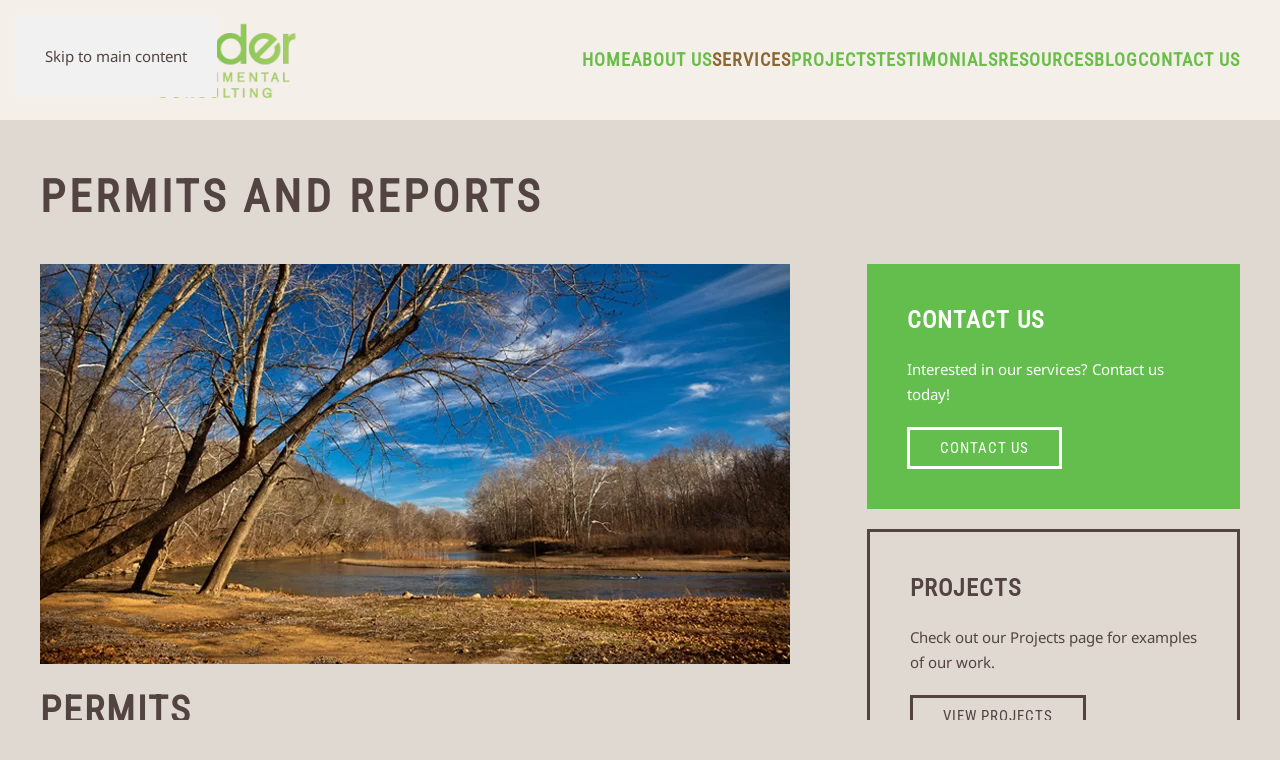

--- FILE ---
content_type: text/html; charset=utf-8
request_url: https://www.heiderenv.com/permits-and-reports
body_size: 4523
content:
<!DOCTYPE html>
<html lang="en-us" dir="ltr">
    <head>
<script class="4SEO_analytics_rule_10" async src="https://www.googletagmanager.com/gtag/js?id=G-2XY9XTRQQ1" ></script>
<script class="4SEO_analytics_rule_10" >
    window.dataLayer = window.dataLayer || [];function gtag() {dataLayer.push(arguments);}
    gtag('js', new Date());
    gtag('config', 'G-2XY9XTRQQ1');</script>

        <meta name="viewport" content="width=device-width, initial-scale=1">
        <link rel="icon" href="/images/design/favicon.png" sizes="any">
                <link rel="apple-touch-icon" href="/images/design/apple-touch-icon.png">
        <meta charset="utf-8">
	<title>Environmental Permits and Reports for Government Compliance</title>
<link href="/media/vendor/joomla-custom-elements/css/joomla-alert.min.css?0.4.1" rel="stylesheet">
	<link href="/media/system/css/joomla-fontawesome.min.css?4.5.33" rel="preload" as="style" onload="this.onload=null;this.rel='stylesheet'">
	<link href="/templates/yootheme/css/theme.11.css?1768496834" rel="stylesheet">
	<link href="/media/plg_system_jcepro/site/css/content.min.css?86aa0286b6232c4a5b58f892ce080277" rel="stylesheet">
<script type="application/json" class="joomla-script-options new">{"joomla.jtext":{"ERROR":"Error","MESSAGE":"Message","NOTICE":"Notice","WARNING":"Warning","JCLOSE":"Close","JOK":"OK","JOPEN":"Open"},"system.paths":{"root":"","rootFull":"https:\/\/www.heiderenv.com\/","base":"","baseFull":"https:\/\/www.heiderenv.com\/"},"csrf.token":"6b5260d66b8e5fdb271de5195c5383f2"}</script>
	<script src="/media/system/js/core.min.js?a3d8f8"></script>
	<script src="/media/system/js/messages.min.js?9a4811" type="module"></script>
	<script src="/templates/yootheme/vendor/assets/uikit/dist/js/uikit.min.js?4.5.33"></script>
	<script src="/templates/yootheme/vendor/assets/uikit/dist/js/uikit-icons-copper-hill.min.js?4.5.33"></script>
	<script src="/templates/yootheme/js/theme.js?4.5.33"></script>
	<script src="https://www.google.com/recaptcha/api.js?render=6LfZGMgnAAAAAGV6zz_-gLs_r2ScIcwiPbFaBSnS"></script>
	<script>window.yootheme ||= {}; var $theme = yootheme.theme = {"i18n":{"close":{"label":"Close"},"totop":{"label":"Back to top"},"marker":{"label":"Open"},"navbarToggleIcon":{"label":"Open Menu"},"paginationPrevious":{"label":"Previous page"},"paginationNext":{"label":"Next Page"},"searchIcon":{"toggle":"Open Search","submit":"Submit Search"},"slider":{"next":"Next slide","previous":"Previous slide","slideX":"Slide %s","slideLabel":"%s of %s"},"slideshow":{"next":"Next slide","previous":"Previous slide","slideX":"Slide %s","slideLabel":"%s of %s"},"lightboxPanel":{"next":"Next slide","previous":"Previous slide","slideLabel":"%s of %s","close":"Close"}}};</script>
	<script>if (typeof window.grecaptcha !== 'undefined') { grecaptcha.ready(function() { grecaptcha.execute("6LfZGMgnAAAAAGV6zz_-gLs_r2ScIcwiPbFaBSnS", {action:'homepage'});}); }</script>
	<meta property="og:locale" content="en_US" class="4SEO_ogp_tag">
	<meta property="og:url" content="https://www.heiderenv.com/permits-and-reports" class="4SEO_ogp_tag">
	<meta property="og:site_name" content="Heider Environmental Consulting" class="4SEO_ogp_tag">
	<meta property="og:type" content="article" class="4SEO_ogp_tag">
	<meta property="og:title" content="Environmental Permits and Reports for Government Compliance" class="4SEO_ogp_tag">
	<meta property="fb:app_id" content="966242223397117" class="4SEO_ogp_tag">
	<meta property="og:image" content="https://www.heiderenv.com/templates/yootheme/cache/6d/permits-reports-6dc6099d.jpeg" class="4SEO_ogp_tag">
	<meta property="og:image:width" content="750" class="4SEO_ogp_tag">
	<meta property="og:image:height" content="400" class="4SEO_ogp_tag">
	<meta property="og:image:alt" content="River or creek running underneath trees" class="4SEO_ogp_tag">
	<meta property="og:image:secure_url" content="https://www.heiderenv.com/templates/yootheme/cache/6d/permits-reports-6dc6099d.jpeg" class="4SEO_ogp_tag">
	<meta name="twitter:card" content="summary_large_image" class="4SEO_tcards_tag">
	<meta name="twitter:url" content="https://www.heiderenv.com/permits-and-reports" class="4SEO_tcards_tag">
	<meta name="twitter:title" content="Environmental Permits and Reports for Government Compliance" class="4SEO_tcards_tag">
	<meta name="twitter:image" content="https://www.heiderenv.com/templates/yootheme/cache/6d/permits-reports-6dc6099d.jpeg" class="4SEO_tcards_tag">
	<link rel="canonical" href="https://www.heiderenv.com/permits-and-reports" class="4SEO_auto_canonical">
	<meta name="robots" content="max-snippet:-1, max-image-preview:large, max-video-preview:-1" class="4SEO_robots_tag">
</head>
    <body class="">

        <div class="uk-hidden-visually uk-notification uk-notification-top-left uk-width-auto">
            <div class="uk-notification-message">
                <a href="#tm-main" class="uk-link-reset">Skip to main content</a>
            </div>
        </div>

        
        
        <div class="tm-page">

                        


<header class="tm-header-mobile uk-hidden@m">


    
        <div class="uk-navbar-container">

            <div class="uk-container uk-container-expand">
                <nav class="uk-navbar" uk-navbar="{&quot;align&quot;:&quot;left&quot;,&quot;container&quot;:&quot;.tm-header-mobile&quot;,&quot;boundary&quot;:&quot;.tm-header-mobile .uk-navbar-container&quot;}">

                                        <div class="uk-navbar-left ">

                                                    <a href="https://www.heiderenv.com/" aria-label="Back to home" class="uk-logo uk-navbar-item">
    <picture>
<source type="image/webp" srcset="/templates/yootheme/cache/59/heider-logo-59451759.webp 258w, /templates/yootheme/cache/c9/heider-logo-c9d88af6.webp 309w, /templates/yootheme/cache/93/heider-logo-93054f6b.webp 310w" sizes="(min-width: 258px) 258px">
<img alt="Heider Environmental Consulting Logo" loading="eager" src="/templates/yootheme/cache/ec/heider-logo-ece0fa5c.png" width="258" height="75">
</picture></a>
                        
                        
                        
                    </div>
                    
                    
                                        <div class="uk-navbar-right">

                                                    
                        
                                                    <a uk-toggle href="#tm-dialog-mobile" class="uk-navbar-toggle">

        
        <div uk-navbar-toggle-icon></div>

        
    </a>
                        
                    </div>
                    
                </nav>
            </div>

        </div>

    



        <div id="tm-dialog-mobile" uk-offcanvas="container: true; overlay: true" mode="slide" flip>
        <div class="uk-offcanvas-bar uk-flex uk-flex-column">

                        <button class="uk-offcanvas-close uk-close-large" type="button" uk-close uk-toggle="cls: uk-close-large; mode: media; media: @s"></button>
            
                        <div class="uk-margin-auto-bottom">
                
<div class="uk-panel" id="module-menu-dialog-mobile">

    
    
<ul class="uk-nav uk-nav-primary uk-nav-">
    
	<li class="item-101"><a href="/">Home</a></li>
	<li class="item-108"><a href="/about-us">About Us</a></li>
	<li class="item-109 uk-active uk-parent"><a href="/services">Services</a>
	<ul class="uk-nav-sub">

		<li class="item-110 uk-active"><a href="/permits-and-reports">Permits and Reports</a></li>
		<li class="item-111"><a href="/environmental-testing">Environmental Testing</a></li>
		<li class="item-112"><a href="/other-services">Other Services</a></li></ul></li>
	<li class="item-120"><a href="/projects">Projects</a></li>
	<li class="item-113"><a href="/testimonials">Testimonials</a></li>
	<li class="item-114"><a href="/resources">Resources</a></li>
	<li class="item-164"><a href="/blog">Blog</a></li>
	<li class="item-116"><a href="/contact-us">Contact Us</a></li></ul>

</div>

            </div>
            
            
        </div>
    </div>
    
    
    

</header>




<header class="tm-header uk-visible@m">



    
        <div class="uk-navbar-container">

            <div class="uk-container">
                <nav class="uk-navbar" uk-navbar="{&quot;align&quot;:&quot;left&quot;,&quot;container&quot;:&quot;.tm-header&quot;,&quot;boundary&quot;:&quot;.tm-header .uk-navbar-container&quot;}">

                                        <div class="uk-navbar-left ">

                                                    <a href="https://www.heiderenv.com/" aria-label="Back to home" class="uk-logo uk-navbar-item">
    <picture>
<source type="image/webp" srcset="/templates/yootheme/cache/59/heider-logo-59451759.webp 258w, /templates/yootheme/cache/c9/heider-logo-c9d88af6.webp 309w, /templates/yootheme/cache/93/heider-logo-93054f6b.webp 310w" sizes="(min-width: 258px) 258px">
<img alt="Heider Environmental Consulting Logo" loading="eager" src="/templates/yootheme/cache/ec/heider-logo-ece0fa5c.png" width="258" height="75">
</picture></a>
                        
                        
                        
                    </div>
                    
                    
                                        <div class="uk-navbar-right">

                                                    
<ul class="uk-navbar-nav">
    
	<li class="item-101"><a href="/">Home</a></li>
	<li class="item-108"><a href="/about-us">About Us</a></li>
	<li class="item-109 uk-active uk-parent"><a href="/services">Services</a>
	<div class="uk-drop uk-navbar-dropdown"><div><ul class="uk-nav uk-navbar-dropdown-nav">

		<li class="item-110 uk-active"><a href="/permits-and-reports">Permits and Reports</a></li>
		<li class="item-111"><a href="/environmental-testing">Environmental Testing</a></li>
		<li class="item-112"><a href="/other-services">Other Services</a></li></ul></div></div></li>
	<li class="item-120"><a href="/projects">Projects</a></li>
	<li class="item-113"><a href="/testimonials">Testimonials</a></li>
	<li class="item-114"><a href="/resources">Resources</a></li>
	<li class="item-164"><a href="/blog">Blog</a></li>
	<li class="item-116"><a href="/contact-us">Contact Us</a></li></ul>

                        
                                                    
                        
                    </div>
                    
                </nav>
            </div>

        </div>

    







</header>

            
            

            <main id="tm-main" >

                
                <div id="system-message-container" aria-live="polite"></div>

                <!-- Builder #page -->
<div class="uk-section-default uk-section">
    
        
        
        
            
                                <div class="uk-container">                
                    <div class="uk-grid tm-grid-expand uk-child-width-1-1 uk-grid-margin">
<div class="uk-width-1-1">
    
        
            
            
            
                
                    
<h1 class="uk-h1">        Permits and Reports    </h1>
                
            
        
    
</div></div><div class="uk-grid tm-grid-expand uk-grid-margin" uk-grid>
<div class="uk-width-2-3@m">
    
        
            
            
            
                
                    
<div class="uk-margin">
        <picture>
<source type="image/webp" srcset="/templates/yootheme/cache/b5/permits-reports-b5c43ad1.webp 749w, /templates/yootheme/cache/68/permits-reports-68498724.webp 750w" sizes="(min-width: 750px) 750px">
<img src="/templates/yootheme/cache/6d/permits-reports-6dc6099d.jpeg" width="750" height="400" class="el-image" alt="River or creek running underneath trees" loading="lazy">
</picture>    
    
</div><div class="uk-panel uk-margin"><h2>Permits</h2>
<ul>
<li>Applications for permits with the Air Pollution Control Program, including Permits to Construct for new or modified equipment, Title V Operating Permits (Part 70, Intermediate, or Basic Operating Permits), and Relocation Requests for portable plants</li>
<li>Applications for National Pollution Discharge Elimination System (NPDES) permits with the Water Pollution Control Program, including general permits, individual permits, and "no discharge" permits</li>
<li>Applications for permits with the Land Reclamation Program, including permit renewals, amendments, and expansions</li>
</ul>
<h2>Reports</h2>
<ul>
<li>Emission Inventory Questionnaires--due annually by April 1 (or May 1 if completed online)</li>
<li>Recordkeeping required by Permits to Construct or Operating Permits</li>
<li>Tier Two reports of chemical storage for submission to state and local emergency management--due annually by March 1</li>
<li>Toxic Release Inventory reports (Form R and Form A)--due annually by July 1</li>
<li>Quarterly and annual storm water and waste water monitoring reports--due 28 days after the end of each quarter</li>
<li>Hazardous Waste Generators reports--due annually by August 14</li>
<li>Energy Information Administration (EIA) reports for power plants</li>
</ul></div>
                
            
        
    
</div>
<div class="js-sticky uk-width-1-3@m">
    
        
            
            
            
                                <div class="uk-panel uk-position-z-index" uk-sticky="offset: 20px; end: !.js-sticky; media: @m;">                
                    
<div class="uk-card uk-card-primary uk-card-body uk-margin-remove-first-child uk-margin">
    
        
            
                
            
            
                                                
                
                    

        
                <div class="el-title uk-h3 uk-margin-top uk-margin-remove-bottom">                        Contact Us                    </div>        
        
    
        
        
                <div class="el-content uk-panel uk-margin-top"><p>Interested in our services? Contact us today!</p></div>        
        
                <div class="uk-margin-top"><a href="/contact-us" class="el-link uk-button uk-button-default">Contact Us</a></div>        

                
                
            
        
    
</div>
<div class="uk-card uk-card-secondary uk-card-body uk-margin-remove-first-child uk-margin">
    
        
            
                
            
            
                                                
                
                    

        
                <div class="el-title uk-h3 uk-margin-top uk-margin-remove-bottom">                        Projects                    </div>        
        
    
        
        
                <div class="el-content uk-panel uk-margin-top"><p>Check out our Projects page for examples of our work.</p></div>        
        
                <div class="uk-margin-top"><a href="/projects" class="el-link uk-button uk-button-default">View Projects</a></div>        

                
                
            
        
    
</div>
                                </div>                
            
        
    
</div></div>
                                </div>                
            
        
    
</div>

                
            </main>

            

                        <footer>
                <!-- Builder #footer -->
<div class="uk-section-default">
        <div data-src="/images/design/bg.jpg" data-sources="[{&quot;type&quot;:&quot;image\/webp&quot;,&quot;srcset&quot;:&quot;\/templates\/yootheme\/cache\/60\/bg-602b0d4e.webp 1600w&quot;,&quot;sizes&quot;:&quot;(max-aspect-ratio: 1600\/1000) 160vh&quot;}]" uk-img class="uk-background-norepeat uk-background-cover uk-background-center-center uk-background-fixed uk-section uk-section-small">    
        
        
        
            
                
                    <div class="uk-grid tm-grid-expand uk-child-width-1-1 uk-grid-margin">
<div class="uk-width-1-1">
    
        
            
            
            
                
                    
<div class="uk-margin uk-text-center" uk-scrollspy="target: [uk-scrollspy-class];">    <ul class="uk-child-width-auto uk-grid-small uk-flex-inline uk-flex-middle" uk-grid>
            <li class="el-item">
<a class="el-link uk-icon-button" href="https://www.facebook.com/pages/Heider-Environmental-Consulting/115767375149943?fref=ps_result&amp;rf=1074389462590578" rel="noreferrer"><span uk-icon="icon: facebook; width: 30; height: 30;"></span></a></li>
            <li class="el-item">
<a class="el-link uk-icon-button" href="https://www.linkedin.com/company/heider-environmental-consulting" rel="noreferrer"><span uk-icon="icon: linkedin; width: 30; height: 30;"></span></a></li>
    
    </ul></div><div class="uk-panel uk-margin"><div itemscope="itemscope" itemtype="http://schema.org/LocalBusiness">
<div style="text-align: center;">Copyright © 2015 <span itemprop="name">Heider Environmental Consulting</span><br />
<div itemscope="itemscope" itemtype="http://schema.org/PostalAddress" itemprop="address"><span itemprop="streetAddress">14 Bright Star Dr</span> <span itemprop="addressLocality">Columbia</span>, <span itemprop="addressRegion">MO</span> <span itemprop="postalCode">65203</span> | Phone: <span itemprop="telephone">573-445-3033</span></div>
</div>
</div>
<div style="text-align: center;"><a href="https://www.ignitingbusiness.com" target="_blank" rel="nofollow noopener noreferrer">Website Design by Igniting Business</a></div></div>
                
            
        
    
</div></div>
                
            
        
        </div>
    
</div>            </footer>
            
        </div>

        
        

    <noscript class="4SEO_cron">
    <img aria-hidden="true" alt="" style="position:absolute;bottom:0;left:0;z-index:-99999;" src="https://www.heiderenv.com/index.php/_wblapi?nolangfilter=1&_wblapi=/forseo/v1/cron/image/" data-pagespeed-no-transform data-speed-no-transform />
</noscript>
<script class="4SEO_cron" data-speed-no-transform >setTimeout(function () {
        var e = document.createElement('img');
        e.setAttribute('style', 'position:absolute;bottom:0;right:0;z-index:-99999');
        e.setAttribute('aria-hidden', 'true');
        e.setAttribute('src', 'https://www.heiderenv.com/index.php/_wblapi?nolangfilter=1&_wblapi=/forseo/v1/cron/image/' + Math.random().toString().substring(2) + Math.random().toString().substring(2)  + '.svg');
        document.body.appendChild(e);
        setTimeout(function () {
            document.body.removeChild(e)
        }, 3000)
    }, 3000);
</script>
</body>
</html>


--- FILE ---
content_type: text/html; charset=utf-8
request_url: https://www.google.com/recaptcha/api2/anchor?ar=1&k=6LfZGMgnAAAAAGV6zz_-gLs_r2ScIcwiPbFaBSnS&co=aHR0cHM6Ly93d3cuaGVpZGVyZW52LmNvbTo0NDM.&hl=en&v=PoyoqOPhxBO7pBk68S4YbpHZ&size=invisible&anchor-ms=20000&execute-ms=30000&cb=hxofitn5tm18
body_size: 48681
content:
<!DOCTYPE HTML><html dir="ltr" lang="en"><head><meta http-equiv="Content-Type" content="text/html; charset=UTF-8">
<meta http-equiv="X-UA-Compatible" content="IE=edge">
<title>reCAPTCHA</title>
<style type="text/css">
/* cyrillic-ext */
@font-face {
  font-family: 'Roboto';
  font-style: normal;
  font-weight: 400;
  font-stretch: 100%;
  src: url(//fonts.gstatic.com/s/roboto/v48/KFO7CnqEu92Fr1ME7kSn66aGLdTylUAMa3GUBHMdazTgWw.woff2) format('woff2');
  unicode-range: U+0460-052F, U+1C80-1C8A, U+20B4, U+2DE0-2DFF, U+A640-A69F, U+FE2E-FE2F;
}
/* cyrillic */
@font-face {
  font-family: 'Roboto';
  font-style: normal;
  font-weight: 400;
  font-stretch: 100%;
  src: url(//fonts.gstatic.com/s/roboto/v48/KFO7CnqEu92Fr1ME7kSn66aGLdTylUAMa3iUBHMdazTgWw.woff2) format('woff2');
  unicode-range: U+0301, U+0400-045F, U+0490-0491, U+04B0-04B1, U+2116;
}
/* greek-ext */
@font-face {
  font-family: 'Roboto';
  font-style: normal;
  font-weight: 400;
  font-stretch: 100%;
  src: url(//fonts.gstatic.com/s/roboto/v48/KFO7CnqEu92Fr1ME7kSn66aGLdTylUAMa3CUBHMdazTgWw.woff2) format('woff2');
  unicode-range: U+1F00-1FFF;
}
/* greek */
@font-face {
  font-family: 'Roboto';
  font-style: normal;
  font-weight: 400;
  font-stretch: 100%;
  src: url(//fonts.gstatic.com/s/roboto/v48/KFO7CnqEu92Fr1ME7kSn66aGLdTylUAMa3-UBHMdazTgWw.woff2) format('woff2');
  unicode-range: U+0370-0377, U+037A-037F, U+0384-038A, U+038C, U+038E-03A1, U+03A3-03FF;
}
/* math */
@font-face {
  font-family: 'Roboto';
  font-style: normal;
  font-weight: 400;
  font-stretch: 100%;
  src: url(//fonts.gstatic.com/s/roboto/v48/KFO7CnqEu92Fr1ME7kSn66aGLdTylUAMawCUBHMdazTgWw.woff2) format('woff2');
  unicode-range: U+0302-0303, U+0305, U+0307-0308, U+0310, U+0312, U+0315, U+031A, U+0326-0327, U+032C, U+032F-0330, U+0332-0333, U+0338, U+033A, U+0346, U+034D, U+0391-03A1, U+03A3-03A9, U+03B1-03C9, U+03D1, U+03D5-03D6, U+03F0-03F1, U+03F4-03F5, U+2016-2017, U+2034-2038, U+203C, U+2040, U+2043, U+2047, U+2050, U+2057, U+205F, U+2070-2071, U+2074-208E, U+2090-209C, U+20D0-20DC, U+20E1, U+20E5-20EF, U+2100-2112, U+2114-2115, U+2117-2121, U+2123-214F, U+2190, U+2192, U+2194-21AE, U+21B0-21E5, U+21F1-21F2, U+21F4-2211, U+2213-2214, U+2216-22FF, U+2308-230B, U+2310, U+2319, U+231C-2321, U+2336-237A, U+237C, U+2395, U+239B-23B7, U+23D0, U+23DC-23E1, U+2474-2475, U+25AF, U+25B3, U+25B7, U+25BD, U+25C1, U+25CA, U+25CC, U+25FB, U+266D-266F, U+27C0-27FF, U+2900-2AFF, U+2B0E-2B11, U+2B30-2B4C, U+2BFE, U+3030, U+FF5B, U+FF5D, U+1D400-1D7FF, U+1EE00-1EEFF;
}
/* symbols */
@font-face {
  font-family: 'Roboto';
  font-style: normal;
  font-weight: 400;
  font-stretch: 100%;
  src: url(//fonts.gstatic.com/s/roboto/v48/KFO7CnqEu92Fr1ME7kSn66aGLdTylUAMaxKUBHMdazTgWw.woff2) format('woff2');
  unicode-range: U+0001-000C, U+000E-001F, U+007F-009F, U+20DD-20E0, U+20E2-20E4, U+2150-218F, U+2190, U+2192, U+2194-2199, U+21AF, U+21E6-21F0, U+21F3, U+2218-2219, U+2299, U+22C4-22C6, U+2300-243F, U+2440-244A, U+2460-24FF, U+25A0-27BF, U+2800-28FF, U+2921-2922, U+2981, U+29BF, U+29EB, U+2B00-2BFF, U+4DC0-4DFF, U+FFF9-FFFB, U+10140-1018E, U+10190-1019C, U+101A0, U+101D0-101FD, U+102E0-102FB, U+10E60-10E7E, U+1D2C0-1D2D3, U+1D2E0-1D37F, U+1F000-1F0FF, U+1F100-1F1AD, U+1F1E6-1F1FF, U+1F30D-1F30F, U+1F315, U+1F31C, U+1F31E, U+1F320-1F32C, U+1F336, U+1F378, U+1F37D, U+1F382, U+1F393-1F39F, U+1F3A7-1F3A8, U+1F3AC-1F3AF, U+1F3C2, U+1F3C4-1F3C6, U+1F3CA-1F3CE, U+1F3D4-1F3E0, U+1F3ED, U+1F3F1-1F3F3, U+1F3F5-1F3F7, U+1F408, U+1F415, U+1F41F, U+1F426, U+1F43F, U+1F441-1F442, U+1F444, U+1F446-1F449, U+1F44C-1F44E, U+1F453, U+1F46A, U+1F47D, U+1F4A3, U+1F4B0, U+1F4B3, U+1F4B9, U+1F4BB, U+1F4BF, U+1F4C8-1F4CB, U+1F4D6, U+1F4DA, U+1F4DF, U+1F4E3-1F4E6, U+1F4EA-1F4ED, U+1F4F7, U+1F4F9-1F4FB, U+1F4FD-1F4FE, U+1F503, U+1F507-1F50B, U+1F50D, U+1F512-1F513, U+1F53E-1F54A, U+1F54F-1F5FA, U+1F610, U+1F650-1F67F, U+1F687, U+1F68D, U+1F691, U+1F694, U+1F698, U+1F6AD, U+1F6B2, U+1F6B9-1F6BA, U+1F6BC, U+1F6C6-1F6CF, U+1F6D3-1F6D7, U+1F6E0-1F6EA, U+1F6F0-1F6F3, U+1F6F7-1F6FC, U+1F700-1F7FF, U+1F800-1F80B, U+1F810-1F847, U+1F850-1F859, U+1F860-1F887, U+1F890-1F8AD, U+1F8B0-1F8BB, U+1F8C0-1F8C1, U+1F900-1F90B, U+1F93B, U+1F946, U+1F984, U+1F996, U+1F9E9, U+1FA00-1FA6F, U+1FA70-1FA7C, U+1FA80-1FA89, U+1FA8F-1FAC6, U+1FACE-1FADC, U+1FADF-1FAE9, U+1FAF0-1FAF8, U+1FB00-1FBFF;
}
/* vietnamese */
@font-face {
  font-family: 'Roboto';
  font-style: normal;
  font-weight: 400;
  font-stretch: 100%;
  src: url(//fonts.gstatic.com/s/roboto/v48/KFO7CnqEu92Fr1ME7kSn66aGLdTylUAMa3OUBHMdazTgWw.woff2) format('woff2');
  unicode-range: U+0102-0103, U+0110-0111, U+0128-0129, U+0168-0169, U+01A0-01A1, U+01AF-01B0, U+0300-0301, U+0303-0304, U+0308-0309, U+0323, U+0329, U+1EA0-1EF9, U+20AB;
}
/* latin-ext */
@font-face {
  font-family: 'Roboto';
  font-style: normal;
  font-weight: 400;
  font-stretch: 100%;
  src: url(//fonts.gstatic.com/s/roboto/v48/KFO7CnqEu92Fr1ME7kSn66aGLdTylUAMa3KUBHMdazTgWw.woff2) format('woff2');
  unicode-range: U+0100-02BA, U+02BD-02C5, U+02C7-02CC, U+02CE-02D7, U+02DD-02FF, U+0304, U+0308, U+0329, U+1D00-1DBF, U+1E00-1E9F, U+1EF2-1EFF, U+2020, U+20A0-20AB, U+20AD-20C0, U+2113, U+2C60-2C7F, U+A720-A7FF;
}
/* latin */
@font-face {
  font-family: 'Roboto';
  font-style: normal;
  font-weight: 400;
  font-stretch: 100%;
  src: url(//fonts.gstatic.com/s/roboto/v48/KFO7CnqEu92Fr1ME7kSn66aGLdTylUAMa3yUBHMdazQ.woff2) format('woff2');
  unicode-range: U+0000-00FF, U+0131, U+0152-0153, U+02BB-02BC, U+02C6, U+02DA, U+02DC, U+0304, U+0308, U+0329, U+2000-206F, U+20AC, U+2122, U+2191, U+2193, U+2212, U+2215, U+FEFF, U+FFFD;
}
/* cyrillic-ext */
@font-face {
  font-family: 'Roboto';
  font-style: normal;
  font-weight: 500;
  font-stretch: 100%;
  src: url(//fonts.gstatic.com/s/roboto/v48/KFO7CnqEu92Fr1ME7kSn66aGLdTylUAMa3GUBHMdazTgWw.woff2) format('woff2');
  unicode-range: U+0460-052F, U+1C80-1C8A, U+20B4, U+2DE0-2DFF, U+A640-A69F, U+FE2E-FE2F;
}
/* cyrillic */
@font-face {
  font-family: 'Roboto';
  font-style: normal;
  font-weight: 500;
  font-stretch: 100%;
  src: url(//fonts.gstatic.com/s/roboto/v48/KFO7CnqEu92Fr1ME7kSn66aGLdTylUAMa3iUBHMdazTgWw.woff2) format('woff2');
  unicode-range: U+0301, U+0400-045F, U+0490-0491, U+04B0-04B1, U+2116;
}
/* greek-ext */
@font-face {
  font-family: 'Roboto';
  font-style: normal;
  font-weight: 500;
  font-stretch: 100%;
  src: url(//fonts.gstatic.com/s/roboto/v48/KFO7CnqEu92Fr1ME7kSn66aGLdTylUAMa3CUBHMdazTgWw.woff2) format('woff2');
  unicode-range: U+1F00-1FFF;
}
/* greek */
@font-face {
  font-family: 'Roboto';
  font-style: normal;
  font-weight: 500;
  font-stretch: 100%;
  src: url(//fonts.gstatic.com/s/roboto/v48/KFO7CnqEu92Fr1ME7kSn66aGLdTylUAMa3-UBHMdazTgWw.woff2) format('woff2');
  unicode-range: U+0370-0377, U+037A-037F, U+0384-038A, U+038C, U+038E-03A1, U+03A3-03FF;
}
/* math */
@font-face {
  font-family: 'Roboto';
  font-style: normal;
  font-weight: 500;
  font-stretch: 100%;
  src: url(//fonts.gstatic.com/s/roboto/v48/KFO7CnqEu92Fr1ME7kSn66aGLdTylUAMawCUBHMdazTgWw.woff2) format('woff2');
  unicode-range: U+0302-0303, U+0305, U+0307-0308, U+0310, U+0312, U+0315, U+031A, U+0326-0327, U+032C, U+032F-0330, U+0332-0333, U+0338, U+033A, U+0346, U+034D, U+0391-03A1, U+03A3-03A9, U+03B1-03C9, U+03D1, U+03D5-03D6, U+03F0-03F1, U+03F4-03F5, U+2016-2017, U+2034-2038, U+203C, U+2040, U+2043, U+2047, U+2050, U+2057, U+205F, U+2070-2071, U+2074-208E, U+2090-209C, U+20D0-20DC, U+20E1, U+20E5-20EF, U+2100-2112, U+2114-2115, U+2117-2121, U+2123-214F, U+2190, U+2192, U+2194-21AE, U+21B0-21E5, U+21F1-21F2, U+21F4-2211, U+2213-2214, U+2216-22FF, U+2308-230B, U+2310, U+2319, U+231C-2321, U+2336-237A, U+237C, U+2395, U+239B-23B7, U+23D0, U+23DC-23E1, U+2474-2475, U+25AF, U+25B3, U+25B7, U+25BD, U+25C1, U+25CA, U+25CC, U+25FB, U+266D-266F, U+27C0-27FF, U+2900-2AFF, U+2B0E-2B11, U+2B30-2B4C, U+2BFE, U+3030, U+FF5B, U+FF5D, U+1D400-1D7FF, U+1EE00-1EEFF;
}
/* symbols */
@font-face {
  font-family: 'Roboto';
  font-style: normal;
  font-weight: 500;
  font-stretch: 100%;
  src: url(//fonts.gstatic.com/s/roboto/v48/KFO7CnqEu92Fr1ME7kSn66aGLdTylUAMaxKUBHMdazTgWw.woff2) format('woff2');
  unicode-range: U+0001-000C, U+000E-001F, U+007F-009F, U+20DD-20E0, U+20E2-20E4, U+2150-218F, U+2190, U+2192, U+2194-2199, U+21AF, U+21E6-21F0, U+21F3, U+2218-2219, U+2299, U+22C4-22C6, U+2300-243F, U+2440-244A, U+2460-24FF, U+25A0-27BF, U+2800-28FF, U+2921-2922, U+2981, U+29BF, U+29EB, U+2B00-2BFF, U+4DC0-4DFF, U+FFF9-FFFB, U+10140-1018E, U+10190-1019C, U+101A0, U+101D0-101FD, U+102E0-102FB, U+10E60-10E7E, U+1D2C0-1D2D3, U+1D2E0-1D37F, U+1F000-1F0FF, U+1F100-1F1AD, U+1F1E6-1F1FF, U+1F30D-1F30F, U+1F315, U+1F31C, U+1F31E, U+1F320-1F32C, U+1F336, U+1F378, U+1F37D, U+1F382, U+1F393-1F39F, U+1F3A7-1F3A8, U+1F3AC-1F3AF, U+1F3C2, U+1F3C4-1F3C6, U+1F3CA-1F3CE, U+1F3D4-1F3E0, U+1F3ED, U+1F3F1-1F3F3, U+1F3F5-1F3F7, U+1F408, U+1F415, U+1F41F, U+1F426, U+1F43F, U+1F441-1F442, U+1F444, U+1F446-1F449, U+1F44C-1F44E, U+1F453, U+1F46A, U+1F47D, U+1F4A3, U+1F4B0, U+1F4B3, U+1F4B9, U+1F4BB, U+1F4BF, U+1F4C8-1F4CB, U+1F4D6, U+1F4DA, U+1F4DF, U+1F4E3-1F4E6, U+1F4EA-1F4ED, U+1F4F7, U+1F4F9-1F4FB, U+1F4FD-1F4FE, U+1F503, U+1F507-1F50B, U+1F50D, U+1F512-1F513, U+1F53E-1F54A, U+1F54F-1F5FA, U+1F610, U+1F650-1F67F, U+1F687, U+1F68D, U+1F691, U+1F694, U+1F698, U+1F6AD, U+1F6B2, U+1F6B9-1F6BA, U+1F6BC, U+1F6C6-1F6CF, U+1F6D3-1F6D7, U+1F6E0-1F6EA, U+1F6F0-1F6F3, U+1F6F7-1F6FC, U+1F700-1F7FF, U+1F800-1F80B, U+1F810-1F847, U+1F850-1F859, U+1F860-1F887, U+1F890-1F8AD, U+1F8B0-1F8BB, U+1F8C0-1F8C1, U+1F900-1F90B, U+1F93B, U+1F946, U+1F984, U+1F996, U+1F9E9, U+1FA00-1FA6F, U+1FA70-1FA7C, U+1FA80-1FA89, U+1FA8F-1FAC6, U+1FACE-1FADC, U+1FADF-1FAE9, U+1FAF0-1FAF8, U+1FB00-1FBFF;
}
/* vietnamese */
@font-face {
  font-family: 'Roboto';
  font-style: normal;
  font-weight: 500;
  font-stretch: 100%;
  src: url(//fonts.gstatic.com/s/roboto/v48/KFO7CnqEu92Fr1ME7kSn66aGLdTylUAMa3OUBHMdazTgWw.woff2) format('woff2');
  unicode-range: U+0102-0103, U+0110-0111, U+0128-0129, U+0168-0169, U+01A0-01A1, U+01AF-01B0, U+0300-0301, U+0303-0304, U+0308-0309, U+0323, U+0329, U+1EA0-1EF9, U+20AB;
}
/* latin-ext */
@font-face {
  font-family: 'Roboto';
  font-style: normal;
  font-weight: 500;
  font-stretch: 100%;
  src: url(//fonts.gstatic.com/s/roboto/v48/KFO7CnqEu92Fr1ME7kSn66aGLdTylUAMa3KUBHMdazTgWw.woff2) format('woff2');
  unicode-range: U+0100-02BA, U+02BD-02C5, U+02C7-02CC, U+02CE-02D7, U+02DD-02FF, U+0304, U+0308, U+0329, U+1D00-1DBF, U+1E00-1E9F, U+1EF2-1EFF, U+2020, U+20A0-20AB, U+20AD-20C0, U+2113, U+2C60-2C7F, U+A720-A7FF;
}
/* latin */
@font-face {
  font-family: 'Roboto';
  font-style: normal;
  font-weight: 500;
  font-stretch: 100%;
  src: url(//fonts.gstatic.com/s/roboto/v48/KFO7CnqEu92Fr1ME7kSn66aGLdTylUAMa3yUBHMdazQ.woff2) format('woff2');
  unicode-range: U+0000-00FF, U+0131, U+0152-0153, U+02BB-02BC, U+02C6, U+02DA, U+02DC, U+0304, U+0308, U+0329, U+2000-206F, U+20AC, U+2122, U+2191, U+2193, U+2212, U+2215, U+FEFF, U+FFFD;
}
/* cyrillic-ext */
@font-face {
  font-family: 'Roboto';
  font-style: normal;
  font-weight: 900;
  font-stretch: 100%;
  src: url(//fonts.gstatic.com/s/roboto/v48/KFO7CnqEu92Fr1ME7kSn66aGLdTylUAMa3GUBHMdazTgWw.woff2) format('woff2');
  unicode-range: U+0460-052F, U+1C80-1C8A, U+20B4, U+2DE0-2DFF, U+A640-A69F, U+FE2E-FE2F;
}
/* cyrillic */
@font-face {
  font-family: 'Roboto';
  font-style: normal;
  font-weight: 900;
  font-stretch: 100%;
  src: url(//fonts.gstatic.com/s/roboto/v48/KFO7CnqEu92Fr1ME7kSn66aGLdTylUAMa3iUBHMdazTgWw.woff2) format('woff2');
  unicode-range: U+0301, U+0400-045F, U+0490-0491, U+04B0-04B1, U+2116;
}
/* greek-ext */
@font-face {
  font-family: 'Roboto';
  font-style: normal;
  font-weight: 900;
  font-stretch: 100%;
  src: url(//fonts.gstatic.com/s/roboto/v48/KFO7CnqEu92Fr1ME7kSn66aGLdTylUAMa3CUBHMdazTgWw.woff2) format('woff2');
  unicode-range: U+1F00-1FFF;
}
/* greek */
@font-face {
  font-family: 'Roboto';
  font-style: normal;
  font-weight: 900;
  font-stretch: 100%;
  src: url(//fonts.gstatic.com/s/roboto/v48/KFO7CnqEu92Fr1ME7kSn66aGLdTylUAMa3-UBHMdazTgWw.woff2) format('woff2');
  unicode-range: U+0370-0377, U+037A-037F, U+0384-038A, U+038C, U+038E-03A1, U+03A3-03FF;
}
/* math */
@font-face {
  font-family: 'Roboto';
  font-style: normal;
  font-weight: 900;
  font-stretch: 100%;
  src: url(//fonts.gstatic.com/s/roboto/v48/KFO7CnqEu92Fr1ME7kSn66aGLdTylUAMawCUBHMdazTgWw.woff2) format('woff2');
  unicode-range: U+0302-0303, U+0305, U+0307-0308, U+0310, U+0312, U+0315, U+031A, U+0326-0327, U+032C, U+032F-0330, U+0332-0333, U+0338, U+033A, U+0346, U+034D, U+0391-03A1, U+03A3-03A9, U+03B1-03C9, U+03D1, U+03D5-03D6, U+03F0-03F1, U+03F4-03F5, U+2016-2017, U+2034-2038, U+203C, U+2040, U+2043, U+2047, U+2050, U+2057, U+205F, U+2070-2071, U+2074-208E, U+2090-209C, U+20D0-20DC, U+20E1, U+20E5-20EF, U+2100-2112, U+2114-2115, U+2117-2121, U+2123-214F, U+2190, U+2192, U+2194-21AE, U+21B0-21E5, U+21F1-21F2, U+21F4-2211, U+2213-2214, U+2216-22FF, U+2308-230B, U+2310, U+2319, U+231C-2321, U+2336-237A, U+237C, U+2395, U+239B-23B7, U+23D0, U+23DC-23E1, U+2474-2475, U+25AF, U+25B3, U+25B7, U+25BD, U+25C1, U+25CA, U+25CC, U+25FB, U+266D-266F, U+27C0-27FF, U+2900-2AFF, U+2B0E-2B11, U+2B30-2B4C, U+2BFE, U+3030, U+FF5B, U+FF5D, U+1D400-1D7FF, U+1EE00-1EEFF;
}
/* symbols */
@font-face {
  font-family: 'Roboto';
  font-style: normal;
  font-weight: 900;
  font-stretch: 100%;
  src: url(//fonts.gstatic.com/s/roboto/v48/KFO7CnqEu92Fr1ME7kSn66aGLdTylUAMaxKUBHMdazTgWw.woff2) format('woff2');
  unicode-range: U+0001-000C, U+000E-001F, U+007F-009F, U+20DD-20E0, U+20E2-20E4, U+2150-218F, U+2190, U+2192, U+2194-2199, U+21AF, U+21E6-21F0, U+21F3, U+2218-2219, U+2299, U+22C4-22C6, U+2300-243F, U+2440-244A, U+2460-24FF, U+25A0-27BF, U+2800-28FF, U+2921-2922, U+2981, U+29BF, U+29EB, U+2B00-2BFF, U+4DC0-4DFF, U+FFF9-FFFB, U+10140-1018E, U+10190-1019C, U+101A0, U+101D0-101FD, U+102E0-102FB, U+10E60-10E7E, U+1D2C0-1D2D3, U+1D2E0-1D37F, U+1F000-1F0FF, U+1F100-1F1AD, U+1F1E6-1F1FF, U+1F30D-1F30F, U+1F315, U+1F31C, U+1F31E, U+1F320-1F32C, U+1F336, U+1F378, U+1F37D, U+1F382, U+1F393-1F39F, U+1F3A7-1F3A8, U+1F3AC-1F3AF, U+1F3C2, U+1F3C4-1F3C6, U+1F3CA-1F3CE, U+1F3D4-1F3E0, U+1F3ED, U+1F3F1-1F3F3, U+1F3F5-1F3F7, U+1F408, U+1F415, U+1F41F, U+1F426, U+1F43F, U+1F441-1F442, U+1F444, U+1F446-1F449, U+1F44C-1F44E, U+1F453, U+1F46A, U+1F47D, U+1F4A3, U+1F4B0, U+1F4B3, U+1F4B9, U+1F4BB, U+1F4BF, U+1F4C8-1F4CB, U+1F4D6, U+1F4DA, U+1F4DF, U+1F4E3-1F4E6, U+1F4EA-1F4ED, U+1F4F7, U+1F4F9-1F4FB, U+1F4FD-1F4FE, U+1F503, U+1F507-1F50B, U+1F50D, U+1F512-1F513, U+1F53E-1F54A, U+1F54F-1F5FA, U+1F610, U+1F650-1F67F, U+1F687, U+1F68D, U+1F691, U+1F694, U+1F698, U+1F6AD, U+1F6B2, U+1F6B9-1F6BA, U+1F6BC, U+1F6C6-1F6CF, U+1F6D3-1F6D7, U+1F6E0-1F6EA, U+1F6F0-1F6F3, U+1F6F7-1F6FC, U+1F700-1F7FF, U+1F800-1F80B, U+1F810-1F847, U+1F850-1F859, U+1F860-1F887, U+1F890-1F8AD, U+1F8B0-1F8BB, U+1F8C0-1F8C1, U+1F900-1F90B, U+1F93B, U+1F946, U+1F984, U+1F996, U+1F9E9, U+1FA00-1FA6F, U+1FA70-1FA7C, U+1FA80-1FA89, U+1FA8F-1FAC6, U+1FACE-1FADC, U+1FADF-1FAE9, U+1FAF0-1FAF8, U+1FB00-1FBFF;
}
/* vietnamese */
@font-face {
  font-family: 'Roboto';
  font-style: normal;
  font-weight: 900;
  font-stretch: 100%;
  src: url(//fonts.gstatic.com/s/roboto/v48/KFO7CnqEu92Fr1ME7kSn66aGLdTylUAMa3OUBHMdazTgWw.woff2) format('woff2');
  unicode-range: U+0102-0103, U+0110-0111, U+0128-0129, U+0168-0169, U+01A0-01A1, U+01AF-01B0, U+0300-0301, U+0303-0304, U+0308-0309, U+0323, U+0329, U+1EA0-1EF9, U+20AB;
}
/* latin-ext */
@font-face {
  font-family: 'Roboto';
  font-style: normal;
  font-weight: 900;
  font-stretch: 100%;
  src: url(//fonts.gstatic.com/s/roboto/v48/KFO7CnqEu92Fr1ME7kSn66aGLdTylUAMa3KUBHMdazTgWw.woff2) format('woff2');
  unicode-range: U+0100-02BA, U+02BD-02C5, U+02C7-02CC, U+02CE-02D7, U+02DD-02FF, U+0304, U+0308, U+0329, U+1D00-1DBF, U+1E00-1E9F, U+1EF2-1EFF, U+2020, U+20A0-20AB, U+20AD-20C0, U+2113, U+2C60-2C7F, U+A720-A7FF;
}
/* latin */
@font-face {
  font-family: 'Roboto';
  font-style: normal;
  font-weight: 900;
  font-stretch: 100%;
  src: url(//fonts.gstatic.com/s/roboto/v48/KFO7CnqEu92Fr1ME7kSn66aGLdTylUAMa3yUBHMdazQ.woff2) format('woff2');
  unicode-range: U+0000-00FF, U+0131, U+0152-0153, U+02BB-02BC, U+02C6, U+02DA, U+02DC, U+0304, U+0308, U+0329, U+2000-206F, U+20AC, U+2122, U+2191, U+2193, U+2212, U+2215, U+FEFF, U+FFFD;
}

</style>
<link rel="stylesheet" type="text/css" href="https://www.gstatic.com/recaptcha/releases/PoyoqOPhxBO7pBk68S4YbpHZ/styles__ltr.css">
<script nonce="o-QLqdZx9qoiHLMsvVem8w" type="text/javascript">window['__recaptcha_api'] = 'https://www.google.com/recaptcha/api2/';</script>
<script type="text/javascript" src="https://www.gstatic.com/recaptcha/releases/PoyoqOPhxBO7pBk68S4YbpHZ/recaptcha__en.js" nonce="o-QLqdZx9qoiHLMsvVem8w">
      
    </script></head>
<body><div id="rc-anchor-alert" class="rc-anchor-alert"></div>
<input type="hidden" id="recaptcha-token" value="[base64]">
<script type="text/javascript" nonce="o-QLqdZx9qoiHLMsvVem8w">
      recaptcha.anchor.Main.init("[\x22ainput\x22,[\x22bgdata\x22,\x22\x22,\[base64]/[base64]/[base64]/KE4oMTI0LHYsdi5HKSxMWihsLHYpKTpOKDEyNCx2LGwpLFYpLHYpLFQpKSxGKDE3MSx2KX0scjc9ZnVuY3Rpb24obCl7cmV0dXJuIGx9LEM9ZnVuY3Rpb24obCxWLHYpe04odixsLFYpLFZbYWtdPTI3OTZ9LG49ZnVuY3Rpb24obCxWKXtWLlg9KChWLlg/[base64]/[base64]/[base64]/[base64]/[base64]/[base64]/[base64]/[base64]/[base64]/[base64]/[base64]\\u003d\x22,\[base64]\\u003d\\u003d\x22,\x22ajTCkMOBwo3DrEXDnsKdwrJEw7rDt8OOKcKCw4U6w5PDucOqUsKrAcKmw6/[base64]/DvG88w6FzcTVyeQVAw4ZGag9ow6DDjCdMMcO+QcKnBTlBLBLDj8K0wrhDwpXDv34Qwq3CuDZ7KMKvVsKwYnrCqGPDm8KdAcKLwozDicOGD8KVcMKvOz4Yw7N8woHCmTpBRsOEwrA8wo/Cp8KMHyXDn8OUwrlPK2TClBJHwrbDkWjDkMOkKsOCd8OffMOwFCHDkWYLCcKnUsOTwqrDjW5nLMONwploBgzCjsOhwpbDk8O7FlFjwonCuk/DthA9w5Ykw5htwqnCkiMOw54Owo93w6TCjsKowrtdGyl0IH0kFWTCt27CoMOEwqBHw5pVBcO/wr1/[base64]/F3rCkMKUwptKwqIrwpHDs8KPw6kvwpp4worDtsKOw7PCpFXDs8KDXDFlOk1xwoZjwrp2U8O1w57DklU+EgzDlsK3wqhdwrwVVsKsw6tOfW7CkydXwp0jwpzCnDHDlh0Nw53Dr07CnSHCqcO4w5A+OSMSw61tCsKaYcKJw5DCil7CsyzCuS/DnsONw63DgcKaRMOtFcO/w65Uwo0WJlJXa8OkO8OHwpsqQ05sDkY/asKLJWl0WzbDh8KDwrsawo4KNBfDvMOKXcOJFMKpw5XDq8KPHCBCw7TCuyp8wo1PN8KWTsKgwr7CjGPCv8OTd8K6wqF9Zx/Ds8OJw6Z/[base64]/CgiXChMKCwpvDtcO1w7h5NEbDtcKkw7HDo1gmw74TJMK7w5TDqTHCiSdjF8O/w4QKFGIGP8OrIcK/CBjDiQ3DnTMSw77ChFJaw43Duy5+w6vDugo/[base64]/DilJmXsKEU8OOWGd5bcOXwo0QwrJMRFzDvsOAEWdZAMK7wpXCpzRKw5tPLlwTSFTCgmHCksKYw5nCscOcBT/DusKcw7rDssKcCgVvA2XCs8OgQVfCnDVKwrRNw65bL33Dk8Oow7t9KkdMAMKCw7B+HcOuw5pEKF5NNRrDrW80d8OAwoNawqHCv1LCp8OFw4NPdsKEOlB7B0MhwqnDgMKVXcO0w6XDmCJyZV3DnGI+wqgzw7rCoUMdDBJrw5zDtzk/KF4BA8KgLcO1w7RmwpPDugfCpUZrw7rCmjMLw4DDmzE4DMKKwppEw5PCnsOIw6jCtMORBcOOw7bCjCUFw7APw5Y4AMKaPMKnwp8xRsO7woU4wrcMR8OTwogfGCrDiMO9wrMnwoxjZMOlKsOawrXDicO9S0ggegvDr1/ChQ7DjcOgQMK4wrHDrMKDGgFZBA7CkAE7PzliNMKFw5QswrJjSGNABcONwptlfMO8wpNxQ8Olw5sUw4HCjCDCnT1RD8O/[base64]/[base64]/DlQ52wqHCpXZSwpnCusKtQSlkfUIwBl45wqzDpMOEwrhuwo/[base64]/DqFgOJcKMC8Ocw54sw5VBP8K9L0PDiDAZX8O0w7RRwoIFRXN5wq0rblDCtCnDkcKDw4dvK8K9UmnDlcOsw4HCnwXCqMK0w7bCqcOzY8ORGVHDrsKPw4vChgUlXWfDh0LDrRHDlsKcfnpnf8KaYcORGCx7GjF2wqldTV/DmGxXByBbIcKITRXClMOBwpnCnzEZFMKMfyTCuwHDs8KxJ3EGwrVDDFXCiVAYw7PDqjbDg8OQWiDCssO1w4U7LcKvBsO5R2/CjT5SwrXDvwbCvcKTw5jDosKFAmNPwp1vw7ARb8KyVsOgwpfCiGdew7HDiypLwprDtwDCu38NwrUdecO/bsKpwq9hC0rDpTA6c8KQXHDDn8K2w7JlwoBKwqghwpnDqcK2w6DCm0fDsXZARsO8c34cS1XCoFNvworDnVbDt8OFBxcLw7gTDnFWw7/CpsOILBfCsUc1CsOKFMKqUcKmN8O6w4x+wr/CgnoIGHbCgyfDlEPDh0BQb8O/w4REKMKMG045w4zDhcKBGXNzXcOhB8KoworCkQHChFguNmRiwqXChEHCoELCnlJJKkYTwq/ChGfDl8O2w6gow6xFV19Ow5BmTntuFcKSw6A5w6hCw4hHwqbCv8KOw7zDrkXDtTPCpsOVWmNOHSHCpsO3w7zCrE7DrnBJUDnDrcO5ZcO/w7AmasKOw7bDosKUCMKtYsO3wrMuwoZsw7FewovCmWXCjFg2QsKJw4Faw54KJnZpwoY8wofDicKMw4bChElEYsKiw4nDqlwSw4jCoMOua8ObEUjCuyPCjyPChsKgDVnDssO5K8OXw4JADjwQVVfDgsOeRzPCiHQ2OxV/[base64]/eEZXOsO5wq8ONsKFwp/DqsK4wrPDgR8+w7RPanpaR8ODw4nCm009YcKYwpDCl3hIBHzCnRoQRcO1KcKhUQPDrsO6bsKywrAUwpzDjxHDmwp+HDtHJibDrsKtTl/CucOlJ8KdME19GcKlw6pheMKcw4h8w53ClUDCjMKfYj7ClhTDqAXDucKSw5IoacOWwo/CrMKHH8O1worDpcOww7MDwqrDh8OZZzwow5rCi3sUTifCvMOpA8OgAT8CYMKKN8KyFVYOw7NQQhbCuEjCqF/CisOcAMOIDcOIw6BqZxNhw4tiTMOlNxF7SBbCrsK1w7cPMzl1wqtQwq7DvhnDg8OWw6PDkkkQKDshcTU7w5Z2w7d5w54eE8O/HsOINsKfQF5CFRHCrGIwJcOoZTQfwpbDuFBGw7HDulDCtDfDn8KewoTDocO4FMOEEMKqLGXCsVDCncONwrPCicKSB1rCqMOQa8Omwp7DsjrDgMKDYMKNMmF1VyQ1P8KAwqXClgnCpMOdLsOPw4PChD/[base64]/DkGBjw4PDoxgwwrrDr3TDsFY7X8O8wp0gw7FXw5PCmcKrw5TCv2hjfj/[base64]/[base64]/[base64]/DnkvDkcOgwoxywq5AwpvCp2YpP19XwqR5fC/CqxYfSifCgBbCqHFqBBxXWlDCu8KmEMOAeMO8w7LCsj3DtMKTNcOsw5hgWcOVQWnCvMKMJ0dZLsOZLnrDpcK8cxjCicK3w5vDmMOiRcKPLsKadnlbBzjDu8KAFDnDmcK7w4/CisOwXwrChg8IVsORB3/DpMKqwrMMB8Kpw4JaMMKAHsKVw5bDtMKhwo/CtcOuw4lWdMKmwqECMCYCwrHCtsOXEjlvUFBFwqUdwrBHX8KUQsKTwoxNBcOCw7AAw7BLw5XCukQlwqZgw7k+ZkQGwq3CtnkWSsOgw5xLw4QIwqRiaMOAw6XDkcKhw4cpVMOoLn3DtSrDrMKBwoHDqUrDuH/DicKXwrTCkirDowPDkQvDt8Kewo3ClMOfF8Kgw7c7O8OBY8K8A8O/[base64]/Ck8OrwpjChUTCvAbCpMKNLnUCew1/wrPCi0nCiFjCky3Ds8Osw6Y/w5k+w6xBAWoLXkPChUZzw7BRwp1iw4rDgDDDnirCr8K5M0haw4TCoMKbw4LCpiDDqMKhUMOMwoBAw6IPAQYtX8Orw6fCgMOAw5nCnsKgO8KEdinChjBhwpLCjMOYH8KuwpdIwodTAsOMw7tSXCXCnMKpwoNQaMK0PT7CscO7DicLW0gZTEDChmZjHl/[base64]/CiMK6bVQ8w4MnbsOnJcKZw65+ODbDthpOw63Ci8KDIEYtUDbDj8K2B8OCwpDDqMKbJMKTw6V2KsK6VBPCqAbDrsKQE8OYw7/Co8ObwppgW3oLw5wPLivDkMKtwr59PxTCvxHCtsKGw5l8VzUDw5PCjQ88wokPJi/CnsOyw4TCgTFQw6Nkwr/CgzjDtkdCw53Dh3XDrcKDw6AHTMK/w77DnHjCi3DDucO6wr8udFoTw4hcwp8Sb8OFNsOWwqXDtRvCgX3DgcKCSzgxTMKuwrfDu8OZwrDDvsKcfjMeXQPDrCjDsMKfUH9JX8KlfsOhw77Dv8ORPMK0w7IWJMK8woFLUcOnw57DjAtaw5LDtMOYZ8Klw7t2wqxGw5TCvcOhbcKVwpBqw4rDq8OaK3bDlAVcw7/DiMOHTDzDgT7DvcKTGcOlLjrCncK4YcOTWVBKwq87IMKKdWQww50RdjM/[base64]/DoMK0woRtw5xPMArDkDB8KA3DjXjCqsOAWMKMLcKVw4HDusKjw4ArOcO4wo0PQ0bDh8O5MwXCv2JwExHClcOFwpLCscKOwpxkwqbCmMK/w5Vmwrl7w6AXw7DCtAJBwrgqwr8ewq04ecK+K8OTZMOkwothM8KLwpd3c8Ktw7xQwqNBwoAWw5jCn8OFKcOEw6fCixg4w7psw4E1byBew57Du8KYwr/DuBnCrcORG8K9w5gVJsOewqUka27CisKDwqjCoB/ChsK+YMKFw5zDj03CgsO3woxrwobDjRF8RTMnWMOswo0nwqDCnsK/WsODwqfDpcKTwqDCr8KPBR44esKwKcK/[base64]/CpsKmfBrCqw3CjjLCmsK+w6JUwow9YsOaw6vDscOVw4Eiwo5vG8KVKVw7wp8ja2TDjMOWSMOAw7jCkH04FwjDlzjDq8Kaw4XCncOtwoTDnhINw4XDpW/[base64]/[base64]/w7hASsKTRGcBw7HCtlHDiSrDq8KQWcOcwpnCpmMEfiTCqwvDpyXCvTweJzbCtcK0w5xMwo7DuMOoeyvCjmZFb3nClcKZw4PDjxHCoMOhQlTDvsOqDSNHwpQcwonDmsKoNR/[base64]/DncKkGiZTEcO+wqbDgcKMw7HCuhDCj8KEB1vCgMOmw6Q3wqbCjDHCocOGfMOjw4VlPE0jw5LCvglLbC/[base64]/K0HDjiXCjcOhwqTCizJwcsO4wq5wN1Z2Z0HCllM4acKZwqZcw5snYVbChmLCvDdkwoxFw4/DqcOKwoLDvcOrcQl1wq8zS8KyX1AwKwnCuWVGSy1+wpUbS2xje0hRTVhWBBMKwrEPVkPCocOaCcOxwp/Dvh/DnMOhHcO6d0d5wpfDusK8QwE8wo8cacKHw4nCvw/DsMKkKBHClcK5wqHDrsOhw7EUwoHCoMOoTGsdw6zDkWrDnifConszZRExbwUfworCkcK2wqY9w4zCi8KebUXDgcKRR1HCm0DDgizDmxBPw60Yw4fCnjd3w6/[base64]/DmsO7WHBSVH/[base64]/[base64]/wrsXwqPCmcKmbMKrwrgZw4EXwotlfmvCuSpywpAJw4oiwrHDrsK7PMOjwoTClAUiw6AjUcOwW1nCuUNGw4IdEBhzw43CpwBUUsK/[base64]/CocKkC8KlEsOPA2HDg1vDv8Kfw6TDmWc7w4t0w67DocOdwoh5wo7CtMKeQsOxXsKlY8OfTXbDul55wpPDq250TybCncOIXG9xFcOtC8O1w4hBQiTDk8KNKcO3IzfDg3HCi8KOw5DClENgw70AwoBFw4fDgAPCt8K5Myg+wqA4wq/DicOcwobCvsO/[base64]/UVozfMKfwoDCq8O/[base64]/Wl9BGcOLwps2IMKUwoTDmcOcQRLDkMO9aMOiwp3CnMKjSsK5FzYNXCrCucOIQcKgR2NZw4jCp30YIcOQTAhNw4vDiMORTmfDm8Kyw4tLPsKTdsOZwotNw6pEQsODw5oGCw5fTzVzYEfCisKuC8KJaHbDnMKXAcK/[base64]/DosO2wq9GHMK2w443w7bCrFJKwoFMHjfDuH/DncKlwqc3IlbCsm/[base64]/cMOrVmksBcKSw4fDn8Oiw4rCrMKoYHBtecKPW3tWwoDDv8Kzwo/CvcKkQ8O7EAFKaAsyf0dEUsOmYMOJwoLCgMKmwr8LwpDClMO5w5t1T8O7QMOvIcO4w7glw6nCisOJwqDDgMOywqcfFWjCvVrCscODSF3CscKEwojDi2PDrWLCpcKIwrsoD8OdWsORw6PCoRnDvEs5wo/DgMKhbsOww5TDnsOcw7l9EcOCw5TDvcO/d8KpwoJWZcKPdBrDrMKlw4zCuTs3w5PDlcKgPW3Din3DpMK5w4Vlw4o9KMKQw5F6JMKpeQ3CgMKmGRbDrFnDhB5sT8OEaRTDglzCshXDkX3CgyXCnmQObcOXT8KfwqbDp8KrwoTDijjDh07Cu0nClsKkwps/GTvDkBHDmD3Ck8KKKcOWw6pIwoQuAsKGcWouw6JZVnlbwq3ChcOKAMKME1HDomjCqsKRwp/CnTccwp/DmFzDinN3NzHDj1ACckPDj8OxA8Oxw5kaw5RZw4dcTyN4U2PCn8Kdw4XCgk5lw4zChGbDkTrDhcKCw7xLME0VA8ONw4nDnsKfW8Kww5FKwqgGw693J8KDw6VMw6IDwqRnBsO6FCZ/UcKuw4UQwpLDrMOcw6Ytw4jDjivDrx3Co8OUCX9lGcK9bsKoJWoTw6J/[base64]/w6dpFR0pY8Ohwq3DlSE2PcKHw7XCnsO/wqXDgDo1wrvChBUTwqEuw4VDw7TDuMOzwrctaMKTM3k7bTTCrwpQw5RxBlxcw4zCj8KGw63Cn3o0w7jCiMOLDQ3CiMOiw6fDgsOCwq7Ds1rDpsKLWMOPScK/wpnDt8KmwrvCpMKLw7rDk8KOwr1LPTw6w5/DiBrCviVHWcKDf8Kxw4bCkMOGw4srwp/Ck8KYw7lfTC5UBClXwp1Sw47DhMOzR8KKBS/[base64]/DgsKAwoZQwoEeQcKwwp7CqMOGwoVBw6wrw7jDkD/CshoVRhnDlcOlw7LCg8KXFcOpw6HDsFbDqsOsYsKsSXctw6XDsMOYI3s1acKQegsBwrkOw70dwpY1T8OjK3zChMKPw5wWYsKPazF+w4ECwrPCpxoLW8ODFQ7CgcKfMlbCucOqDhVxw6JNwqY4dsKvw6rCjMK5LMKdVQMHw7zDscO0w58tNMKkwr4hw6/[base64]/CvsOvbGjDpMO8w4LDmcKELjUtwqbClMKLw77CtFnDujgOYxN+IMKrN8O+LsO6WcKfwpQEwpLCsMOyM8OmYQPDjjMywrEsVMK/woPDv8ONwpQVwoVHOF7CtGLCoDXDrWTDgARcwosGAyEQN3hjw5YjWMKUw4zDsUPCu8OtK2XDnhjCkQzCnUtZX1scb24uwqpaLcK6e8OLw6ZDaF/[base64]/[base64]/Ck31Gw6loJELDusOzJMK8wp/[base64]/DlMKywpwtEsKXwqfDmm3ClgnCqTdKd8OaWsOiasOrJSIuBGNFwowVwpbCrioSFcOewpvCt8KuwoY6TcOKO8KnwrMSw7ceU8KDwoXCnA3CujzCkcOdNxHCq8KKTsK2wrzCpzE/N33CqSjDp8O8wpJZBsOmIsKHwrpsw4JZRlXCssOnHsKPMSNuw7rDvGAew7piD3nCgg5ew6d/[base64]/wqYPHBLCusKqbAMcw7DCkxJCw6bDjjQBYUJ+w4tQwpF7ScO9CVnCvF/DjcObwobCrCdlw6rDg8KRw6TCncOfNMORCmzCmcK6woXChMOKw7pWwqPCjwMjckNZw4HDpMKwBDs9MMKJw4pFTmvChcOBMk7CgGxIw6IxwqhCw5xMSw8KwrnDucKbUzzDpiEBwq/CpTZCUcKLwqfCt8Kuw4J5w6R6TsOxHnTCpRnDi0w9TMOYwoYrw73DsTBKw6lrccKLw73ChcKODgHCuHdEwrLCq0Z3wqlYaVzDqxfCncKNw6nCmmDChm/DoyZST8KWwo7CvsKcw7HCgwEmw4HDucOQUR7CtsO/w6TCgsO1TFAtwq7Cl0ggN0stw7LDq8OLwq7CmBBUaFjClR7DlsKVCsOeB2Jmw7PDtsKWCcKPw4tlw59Lw4jCpVLCmmAbBiDDkMOaeMK3w5UBw7jDrnLDvwALw5DCgEjCuMOZKmYYICB8ckjDrXdRwrDDqU/[base64]/CsBbCqSzCtg7DujbDr8O3M3pGfhRhwqPDij4cw4bCssOhw6I7woXDrMODbmQawrFewqdbI8KWPHfDl0jDmsK1OQxyOBHCkMK1JH/Cu3knwpwUw7gQexcTHznCosKBcCTCkcK/[base64]/DsMO4csKyUQnDhyfCpy3DqMOdwr3CnMOxw5hDwroww7HDvkXCtMOvwrHCoF7Du8O8CWsUwqI4w65DVsKxwp0xcsKTw6nDjjPDo3nDkRUkw4N3wrDDhz/DvcK0XMO5woLClMKOw601NhHDjRFaw590wpJuwqVqw7xqCsKoAUfCuMOTw4XCl8KFSWhCwo9SQAVpw4XDv1/Ck3YucMO0BEDDh0jDjMKWwrXDljsQworCi8KUw78STcKUwo3DpCrDrH7Dg0c+woTCt0PDumosIcK1DcKpwr/DvSPDnBbDs8KBwq0HwrZfGMOWwoAAw5MNTsKMwqogFsO/SHhBB8OmLcOOeyR9w705wrnCg8OswpZDwpbCoirDjSZ1dx7CqRPDmsO8w4VWwovDtRbCsWliwoPCkMKrw5XCmiM4wo3DomnCs8K9dMKpw7PCnsK6wqLDhmkCwoxCw4/[base64]/[base64]/Cih7CvEJSbVLCsMOhC8Kswo8cCcKqP8KjRMKYwoE/ViMJXE3CkMObw5sCwrjDm8KywqUhwqdfw4paEMKbw5AwV8KTw6YkC03DiR1oDD3Cs1fCrB84w63CuQ/DjcKYw7rChDUcY8KPTUs1d8OnR8OKwqvDisORw64Kw6LDsMOFcU3CmGcZwoXDhVo9ZcKewrNBwr3Dsw/Cs1pXWCk7w7TDqcKaw59iwrE9wo7DocK1GSvDicK7wrs/wogUF8OEMT3Ct8OjwqDCm8O6wrzDh0Anw7zDnjkvwqMbfAbCpsKrCQ5dRAI4O8KCbMONGGZcP8Ktw7bDl252w7EIAkvDg0x6w7zDv0LDisKWDyF6w67CqSdSwqLChApGYmDDgRTChTjCucOWwqHDlsOkcX/DkzzDpMOfGSkTw73Cul1kw6wyaMKwHcOUZDMnwqRPXMOGF246wqk8wrXDgsKzOMOCVi/ChCfCqnvDrGzDn8Osw6vDjMObwr1pBsOYPXR4Z1YsOQbClHLCgCHCiHrDml0DDMKWB8KGw67CpznDrVrDp8KDRgLDqsO7OsKBwrbDo8KwbMOLOMKEw6QjGWkjwpjDlFTCusKZw5TCnz/ClkvDiCNkw6zCtMORwooaI8KGw5XCmB3Dv8O6Di7DtcOXwr4CWgBeEsKlLkxmw6tkYcO/[base64]/wrHDicKPw54ywppjU8Klw5dQHMOdYcOlwoXDkAMPwpvDnMOXWsKAw5lbLHUvwrliw5zCrMOzwq3CmxfCt8O7dgPCnMOjwpPDvmIrw4ZPwpFuTsKZw78rwrTCrSoLTyRSwo/Dm3XCv3wCwr4swo3Dh8KmJsKqwoUMw75sU8Ovw51nwrATw73DjE3Cs8K/w5xGEAduw580AAPDkkLDgVVZdhBkw7l+Am5ZwoU6IMO8aMK0wqrDtTfDisKfwovDlsK1wrx7aCvCg25SwoQPEMOZwoPCn1BzGmrCh8O8H8KzNE4Nw6TCtl3ChWdEwpluw5XCt8O/cR1ZJmBTQ8O+UsO2K8KHw5vDn8KewpJAwoBcYFLCkcKbAQ4+w6HDm8KuHHcgRcKiJkrCj0hUwqs0OsOww6YtwoA0IFQ3UB4Cw4VUNMKpw7DCtARKIGXClsKOXRnCs8OIw58THgRhNGjDoVTDt8K/w7PDgcKlDMOVw75Vw63ChcK3fsKONMOTXltIw74NCcOfwoEyw43CtnPDoMKdCMKUwqfCvTvDkUrCm8Kse1FKwqVDUyPCt1HDmz3CnsKVCSZPwpbDp2nCo8OgwqLDq8KcLCAsesOGwpLCsRPDrMKINHhbw7pdwpjDmlrDgCNgCsO/[base64]/wqfClXUOESrChl4Vw5k0wpZjw4rDnDfCmmo8w4fCmV4RwpjDtSXDl1NnwqcGw6QEwrEcaW7CtcKJJMO7wpTClcOWwoJJwolgdSoueBpIXH/[base64]/Du8OQZsOICcO2TMKtw7fCtUV1w4bDu8KtwooTw5HCglfDmcOrZcOOw6lqwp7CuQHCt2JLaT7CnMKpw5huaG/CpHnCj8KFJUXCsA4OJTzDmibDncOTw7YqQTlJEsKqw4zCvURCw7LCq8Odw7cXw6JFwpISwowPacObwqnCssOxw5UFLFtjDMKaU3bCrcKlUcK7w7U8wpMGw4FAGmQaw6PDssKWw5XCvwk1w4JPwopiw4YtwpDDr0/[base64]/[base64]/w40dw6/[base64]/w7hwD8OVw6I6wqp0b8KrHyPCt1ggwpzDisOBw6rDvUfCnU3CtjVLN8OkRMK/[base64]/wpRHwrjDlsKNB8OqJ1zDrws3PcK5woEgwohNw51nw7l4woHCiQNJeMKOXcOzw5kawpfCqsOKDMKINhHDoMKSw4vDhsKMwroiBsKuw4bDgTI5NcKDwpAmck5aWsKAwogSFR43wrImwoUzw53Do8Ktwpd2w69hw6DDgCVXS8K0w7vCiMKSw4PDkBfDgcKwOVcUw54/LMKjw5BhBm3CvXXCvUgJwrPDlBzDnX/DkMKIXsO4wpdnwoDCtU7ChmnDrcKCHg7DqcKzeMKmw6TCmS9XGCzCu8O9QgPDv34zw7fDjsOsUmfDusOxwoMaw7YUMsKkGsKQd2rCpSjCpyRPw7kCYGnCjsK8w73CvcOdw5PCqsOCwpgAwox9wobCk8OowoTCr8Oiw4Ibw73DhU/Ch0V6w43Dv8KUw5HDg8K1wq/Dl8K3L0/ClMKuPWcPN8OuAcKBGS3CisKWw7Fdw7PCv8OPwovDhAoCasOJAsOiwrrCk8KQbiTChCUDw43CpsK3w7fDssK2w5V+w60WwrXCg8KQw5TDvsOYIcKncS7DosKGAcKUclbDmcKnM2/Cp8OfYUTCgMKqbMOIVcOXwrQqwq8PwptFwpXDuRDCnsOUC8K6w6vDkVTDiQQ1VBLClVlNbF3Dt2XCi2LDhG7Dh8KNw6Myw6jCpsOew5s0wrk9ASliwo52DMOrS8K1IMKTwqRZw60Aw77CjRfDnMKqSMKmw6/CsMOew71OXm7DtRXDuMOpwp7DkS0bdAUBwpZsKMK8w6JreMO5wqUOwpRhUsORHwtEwpjDtMKJc8Khw4xQOkDCgQ/DlBXDo1leBz/Dsy3Dn8OSagUfwpRkw4jDmUVuGiANGcOdLgHCp8KlaMOMwrM0XsO8woVww4fClsOIw4k7w74rw5UxLsKSw44IDEfCiQFmw5Bhw5TCnMOFZg0tCMKQCADDj3bCixhfEzk/wrF5w4DCpifDpiLDvQJ3woXClFPDnmJhwpQMwq7DiijDiMKJw7ASInMxN8K0w4DCosONw4jDiMOhwp/Cu2kqesO/[base64]/DkQM4UyQhesK+w6sQZsO1w7DDmnbDiTEvccKVKUTCt8OrworCtcKBwoHCthgGUSRxHyUmRcOlw7pUH1zCicKyEMKfQDrClgvCnjvCj8Ocw7/CqjbDhcKCwrzCtcK8IcOHIsOzE0PCsGwfVMK/worDpsKOwpHCgsKrw5p1w6dXw7vDicK9d8KVworChU3CisKDdX3DlcOnwpo/OADDpsKCBsOpRcK/w5zCpsKtSgTCoEzClsOaw4wpwrZQw5I+VHM4BD9awpzCtDDDqwBobGlKw6wHYAoFPcO9OGN7w4MGMj4rwoYhb8KfWsKIUDfDj23DtsKVw7zDq23DrsO0IzgDMUXCj8Kcw57DrcKsQ8OmLcO8w47CtE/[base64]/[base64]/DqMK1w4rCo8K8wrtjw5nDkhvCvlzChh7Cr8KSwp3Cv8Ogwpkaw4c8YRFMYFh/w5TDhWfDmw7CgzjCnMKOOzxMdlNPwqstwrQQeMOcw4BYRkbClcKzw6fCp8KFK8O1b8KCwqvCt8KRwpzDkR/Cg8OKw7TDssKNWEocwpTDtcOrwq3DsXdtw7/DgMOGw7zChiVTw7scE8O0DBLCmMOgw7whS8O5OnXDj24rGnwqVsKSw5wfcA3DijLClhtuOUtBSjLDtsO1woPCvHnCmycqNB5YwroEOG4rwovCv8KFwqBcw75mwqnDpMKYwpR+w6UTwqDDizDDrj/CgMKNw7PDpDnCiGPDn8OEwq13woFGwpQHOcOPw5fDgBkRR8KCw4gEb8ODPcOscMKFSwg1H8KnDMOlS1s/RFl/w5l2w6vDqWoeL8KiWHJSwpctHULCnUTDo8Oewpw9wpvCrcKtwoPCoybDpltlwoMDYsOVw6Afw6TDhsOjD8KRw53CmwIbw5c6FsKKw6UkeyNPw6DDosOaCsOlw6cyeA7CocO5UMOkw57CgsOlw5VxVcO6wo/Ch8O/V8KyQ1/Dl8OPwobDviTDiBTCrcK5w73CuMOwacO7wpLCg8OyRHXCq2/DjirDnsOtwoZBwofDmiEjw49Jw615OcK5wrjDtiXDqMKNMMKmNSNZDcOPQQvCmsOITTVwd8K+L8K5w5ZJwpHCjDdtHMODwosnaSPDjsKmw7TDgsKfwot9w63DgFwdbcKMw7k/[base64]/CpkZ8LHd8UmvCmjfDksO9wrwpwqLCscOKTcKmw6U2w4zDt1nDlw/[base64]/Dpw/Dqm/DvMKPfMKiNsKRAwFqw7rClDPDr8OJDcOHR8K3BgYXb8OBQsOcWgjDogdbY8Kxw7bDtMKuw4nCu29ew5Erw7N+w6tdwrzDlwHDnTdQw47DhwDCpMOcVzobw65iw4sIwq08PcKvwrkQHsKpwo/CucK2VsKGfjINwrHCkcOGKhh1X2nCpsKmwo/CswzDmkHCuMKwAR7DqcOhw47DsyQ+f8OKwpYPTXAdX8OmwpzDjQnDlHQLwqx/esOGZmhQw6HDmsOZSXEcZ1fDm8KyEyXCqSzCqMOCc8OwSnUcwrZUXsKxwrDCti48LsO5JMOzBkrCscKiwrF2w4/CnSPDpcKAwogedSg7w4LDqMKsw7hew5p0NMOxajlJwqrDhsKKMG/DqTXDvS5gUsOBw7JeDMO+cHhsw7XDoB1mVsKXDMOHwrXDt8O+CMKswoLDq1fChMOoPnMKWBA5BCrDjhXDpcKqLsKSVMOvdDvDlCYbMQw7XMKGw4dpw7/[base64]/DuThjIsKgw7vCocKxRcK5w5PDgMKxw5dXQEpFG8KkJ8KewqYTP8KWEsOiIMONw6LDuHTCl3TDm8KywrXCvcKAwr9MT8O4wpfCjXgBDBXDnyU5wqcGwoonwrXCoVHCtcO5w4HDl3tuwonCq8OdMifCs8Otw5xJwrXCsS1Xw5Rpw44Kw7R2wo/CnsO2TMOYw7sfwrFiNsK7LMOJUBjCp3nDj8OxdsKFRsK9wohfw5FQD8O5w5sGwpIWw7QbAcKSw5PClMO4HXscw6YcwoDDrMODBcO5w5TCv8KowrFrwo/DisKUw6zDjsK2OBQdwo1Tw6YYDAxdw7FiAcOSPMOTwqV8wpMYwo7Cs8KAwoM9KcKWw6PDrsKVIF3CqcKyTBJ3w5BYfHHCuMOYMMOSwq3DlsK1w6LDkQYmwp/CvcKhwrEww6jCpyDDm8OFwpHCm8KOwpcWPBXCukZKWMOYAsKYJ8KEHsOeYMO5woMdKCzCpcKqVMOYTAlQDMKOw6Aaw6DCr8KQwro/w5PDk8O+w7HDi2hpTCQUbx5XRRrDmsOPwovDrMOOQhR2NkXCtsOJLEV5w4BtGVFow5F6SxdLc8Kiw5/CtVI1SMOFNcOTdcKLwo0Hw6XDmj1Cw6nDkMKkf8KCE8KmG8ONwpIWSx/CnWLDncKYWsOSZzzDmE4yLSN/w4sPw6rDk8Kbw5N9RsO1wq1zw4DCqlZkwozDpgzDm8OUFSF7wrg8JUNQw5XCr3XCjsKLK8K8DyZtJsKMwrXDggLDnsOZWsKsw7fCsVrDigskKMO1f2bClcKxw5ogwo7DnzLClUFLwqRhYDTDscKRJsOMw5/DmA13QW9WVcK7PMKeMQjDt8OjQsKKwo5vdcKDwoxzR8KSwqYhRFXCp8Oew7fCqsOtw5Q4TxlswqfDhVwaVH7DvQUEwpZ5wpDDjXc+wo8+HgF8w7U/wpjDucKgw5PDpzYww417PcKJwqYuR8Kvw6PCh8KKZsO/w6cnXAQNw7bDpcK0RjrDkMO3w4tZw6/[base64]/DlsKOw5ESw7RpFsKzw7wqCcKBw4IBw5fDicO/XcKQw5bCgcOxRcKCUMK2VcOuagTCtRbDgyVPw6bCoSxYDEzCnsOIN8Kzw7pkwqsuT8OYwqbDkcKaXxnDow9Bw7XCtx3CmFgIwox1w73CiXs4a0Aew77DhUllw4XDmsK4w7o0wqIjw6LCtsKaSCwGIgnDqXF/HMO/DcOjcXrCocOxZH4jw57DgsO3w5/CknXDucKPSGY+wqR9wrvCuG/[base64]/VWYJwo4+YiEYTsKcaR0aGMO2MMOywpXDnMOXX2HDlMKUQxFhUntaw7rCozfDkAbDrFw8YcO0WyzCsEtpWMKFMsOjN8ORw4zDhsK3PWgMw4TCj8OVw5kfATBSXHTChD14wqLCjcKAU2TCm3pHJw/Duk3DpcKuMR9kaVjDjll1w7Mbw5jChsOowr/DglfDv8KzH8O/w7nCtRoAwrHCtSjDoFAhDHbDsRNMwpQZG8O8wrkuw5d3wr0iw5waw69ICcO8w4cVw5TCpgo8HzDCpMKYWMO+EsOBw5IpYsOeSRTCjEUewqbClj7Dk0dkwqg/[base64]/Dvi9YEsKuXcO4DMKDfcK5TTbDpwjDswnDkUHDlhjDpsOHw44cwrAHwoDCq8Ktw4fCrClGw7sTAcOKwq/DlMK3wpDCghMnNsKlWMK2wr0ICCnDusOrwps5BMKUY8OJNXrDicKlw6Q4F1dScDLCnH7DkMKkJD/Di1htwpPDlDbDjBfCk8K2ERPDnkvChcO/ZBI2wrI8w5Q2XMOuUnJYw4PCv3vDmsKiGVXCknrCkDdEwpnCnlXChcOTw5vCpiRjbsK+W8KLwrVtVsKYw7sBF8K3wqfCuh9RXiMGCU7DtUxEwooYOAYRbzkfw502wobDrh9wLMOhahzCkALCk1/CtcK9VMKgwqB9QD5AwpgdXF8VccOhSEcbw4/CtxBow691WcKGbCVqMMKQw6PDlMOtw4/[base64]/DuykgEkjCogQ5wrjDtzbDlcKXw4/DuGQzw4vDvDANwoLDvMOmw5nDpcO1EXvCmcOyLg0GwokKwo5JwrnDkkHCsybCm15LRsO5w5kMacK9wrcuUUHDhcOMMzR/K8Kcw5nDhQPCsgkoCnUqw6vCtsOXPsO5w4xxwotGwrNYwqR6aMO/w53DscOQcQPDpMOFwpnDhsO0PEbCk8KywqDCoVfDrWTDvsO7Yho5ZMKyw4pIwonDmnfDn8OML8OwUhLDknLDg8OsE8OeKEUtw7YBfMOlwqwaBsO7A2F9wr/ClsKSwp9nwpRncGDDkA4AwqjDocOGwp3DuMKgw7JVBi7DqcKxD0pWw47DnsKhWhQGIsKbw43CjBXCkMOdfG1cwq/CjcKCOsOmY2XCgcORw4/Ch8K/w7fDh2h9w59aUhVPw6NqVw0WBmTDh8OJCmLComPCn0rDksOnCk/Ch8KCdDjCll/CqX5EAMONwrfCuG7Dqw05MRzCs1fDqcKHw6AyX1BVScOLdMOSwr/Cv8OHOgrCmhTDgsOkOMOewpLDi8K4fmzCiCTDgRprwqnCqsO2OsO3cy5DWG7CpsKFC8OdL8OEMHnCssK0FcKwQW7DrCHDtsOnI8K+wqYqwqjClcOQw4/DmhIWJlbDs2gHwrTCtMKhdMOjworDsg7CtMKBwqvDrcKgJkDCv8KSI0U1wokMHnDCn8KVw6DDjcO3C0E7w4h/w5fDpXFmw4B0WmbCjS5Fwp3DmVzDmCPCqMKNfjfCrsOEwojCiMOCw6QoW3MBw68fSsODbcOVL0zCmMKywqnDrMOGB8ORw78BM8OfwqXCh8Kyw6hiKcKHRsK/[base64]/[base64]/[base64]/w67DuAc\\u003d\x22],null,[\x22conf\x22,null,\x226LfZGMgnAAAAAGV6zz_-gLs_r2ScIcwiPbFaBSnS\x22,0,null,null,null,1,[21,125,63,73,95,87,41,43,42,83,102,105,109,121],[1017145,565],0,null,null,null,null,0,null,0,null,700,1,null,0,\[base64]/76lBhnEnQkZnOKMAhk\\u003d\x22,0,0,null,null,1,null,0,0,null,null,null,0],\x22https://www.heiderenv.com:443\x22,null,[3,1,1],null,null,null,1,3600,[\x22https://www.google.com/intl/en/policies/privacy/\x22,\x22https://www.google.com/intl/en/policies/terms/\x22],\x22+gf87/vgp9aKlzrmEcBFV05yL6zYsPVeyA7L1SshllY\\u003d\x22,1,0,null,1,1768873593044,0,0,[186,9,13,133],null,[59,6,149,40,168],\x22RC-ReLj2kOfGwggOA\x22,null,null,null,null,null,\x220dAFcWeA5oFNIXmexKFXSwtYshIuqgxp8ESObibCKlL563ITnABYWE8AgsmVhd1u5KNpHcVvIYMMJIKvjyPor57I98iuF7vArhEA\x22,1768956393016]");
    </script></body></html>